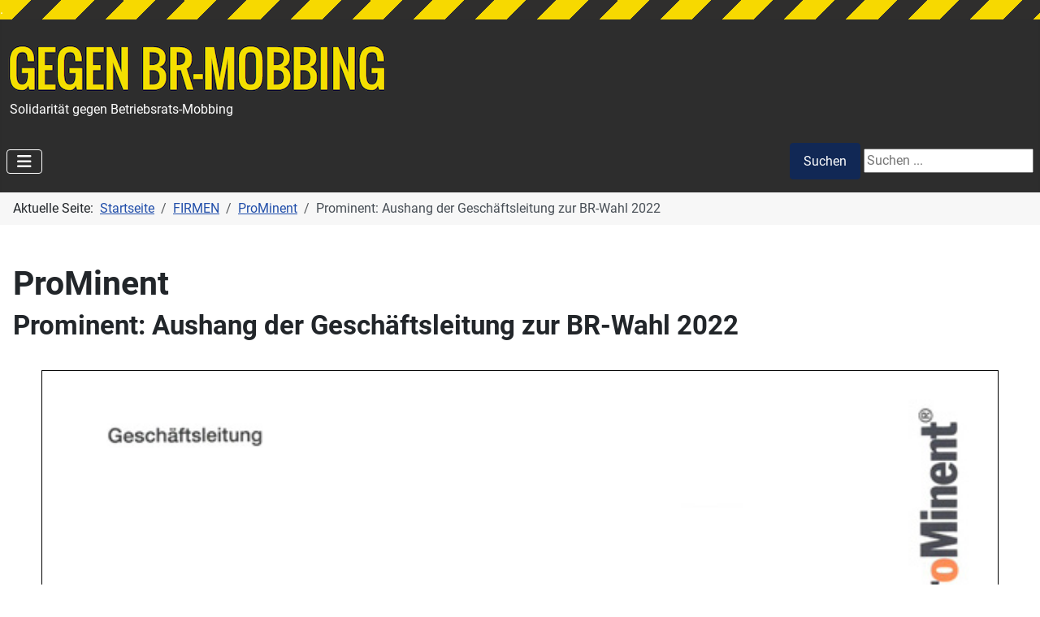

--- FILE ---
content_type: text/html; charset=utf-8
request_url: https://gegen-br-mobbing.de/firmen/prominent/258-prominent-aushang-der-geschaeftsleitung-zur-br-wahl-2022
body_size: 5156
content:
<!DOCTYPE html>
<html lang="de-de" dir="ltr">

<head>
    <meta charset="utf-8">
	<meta name="author" content="Super User">
	<meta name="viewport" content="width=device-width, initial-scale=1">
	<meta name="generator" content="Joomla! - Open Source Content Management">
	<title>GEGEN BR-MOBBING – Prominent: Aushang der Geschäftsleitung zur BR-Wahl 2022 </title>
	<link href="/media/system/images/joomla-favicon.svg" rel="icon" type="image/svg+xml">
	<link href="/media/system/images/favicon.ico" rel="alternate icon" type="image/vnd.microsoft.icon">
	<link href="/media/system/images/joomla-favicon-pinned.svg" rel="mask-icon" color="#000">
	<link href="https://gegen-br-mobbing.de/component/search/?layout=blog&amp;id=258&amp;Itemid=546&amp;catid=19&amp;format=opensearch" rel="search" title="Suchen GEGEN BR-MOBBING" type="application/opensearchdescription+xml">

    <link href="/media/system/css/joomla-fontawesome.min.css?4552b5" rel="lazy-stylesheet"><noscript><link href="/media/system/css/joomla-fontawesome.min.css?4552b5" rel="stylesheet"></noscript>
	<link href="/media/templates/site/cassiopeia/css/global/fonts-local_roboto.min.css?4552b5" rel="lazy-stylesheet"><noscript><link href="/media/templates/site/cassiopeia/css/global/fonts-local_roboto.min.css?4552b5" rel="stylesheet"></noscript>
	<link href="/media/templates/site/cassiopeia/css/template.min.css?4552b5" rel="stylesheet">
	<link href="/media/templates/site/cassiopeia/css/global/colors_standard.min.css?4552b5" rel="stylesheet">
	<link href="/media/templates/site/cassiopeia/css/vendor/joomla-custom-elements/joomla-alert.min.css?0.4.1" rel="stylesheet">
	<link href="/media/templates/site/cassiopeia/css/user.css?4552b5" rel="stylesheet">
	<link href="/media/plg_system_jcemediabox/css/jcemediabox.min.css?7d30aa8b30a57b85d658fcd54426884a" rel="stylesheet">
	<link href="/media/plg_system_jcepro/site/css/content.min.css?86aa0286b6232c4a5b58f892ce080277" rel="stylesheet">
	<style>:root {
		--hue: 214;
		--template-bg-light: #f0f4fb;
		--template-text-dark: #495057;
		--template-text-light: #ffffff;
		--template-link-color: var(--link-color);
		--template-special-color: #001B4C;
		
	}</style>
	<style>
#mod-custom112{background-image: url("/images/banners/naviback_1320px.gif");}
</style>
	<style>div.mod_search87 input[type="search"]{ width:auto; }</style>

    <script src="/media/vendor/metismenujs/js/metismenujs.min.js?1.4.0" defer></script>
	<script src="/media/vendor/jquery/js/jquery.min.js?3.7.1"></script>
	<script src="/media/legacy/js/jquery-noconflict.min.js?504da4"></script>
	<script src="/media/templates/site/cassiopeia/js/mod_menu/menu-metismenu.min.js?4552b5" defer></script>
	<script type="application/json" class="joomla-script-options new">{"joomla.jtext":{"ERROR":"Fehler","MESSAGE":"Nachricht","NOTICE":"Hinweis","WARNING":"Warnung","JCLOSE":"Schließen","JOK":"OK","JOPEN":"Öffnen"},"system.paths":{"root":"","rootFull":"https:\/\/gegen-br-mobbing.de\/","base":"","baseFull":"https:\/\/gegen-br-mobbing.de\/"},"csrf.token":"89e8a4c1e34c6dd1b1b50df9d006666c"}</script>
	<script src="/media/system/js/core.min.js?a3d8f8"></script>
	<script src="/media/templates/site/cassiopeia/js/template.min.js?4552b5" type="module"></script>
	<script src="/media/vendor/bootstrap/js/collapse.min.js?5.3.8" type="module"></script>
	<script src="/media/system/js/messages.min.js?9a4811" type="module"></script>
	<script src="/media/plg_system_jcemediabox/js/jcemediabox.min.js?7d30aa8b30a57b85d658fcd54426884a"></script>
	<script type="application/ld+json">{"@context":"https://schema.org","@type":"BreadcrumbList","@id":"https://gegen-br-mobbing.de/#/schema/BreadcrumbList/17","itemListElement":[{"@type":"ListItem","position":1,"item":{"@id":"https://gegen-br-mobbing.de/","name":"Startseite"}},{"@type":"ListItem","position":2,"item":{"@id":"https://gegen-br-mobbing.de/firmen","name":"FIRMEN"}},{"@type":"ListItem","position":3,"item":{"@id":"https://gegen-br-mobbing.de/firmen/prominent","name":"ProMinent"}},{"@type":"ListItem","position":4,"item":{"name":"Prominent: Aushang der Geschäftsleitung zur BR-Wahl 2022 "}}]}</script>
	<script type="application/ld+json">{"@context":"https://schema.org","@graph":[{"@type":"Organization","@id":"https://gegen-br-mobbing.de/#/schema/Organization/base","name":"GEGEN BR-MOBBING","url":"https://gegen-br-mobbing.de/"},{"@type":"WebSite","@id":"https://gegen-br-mobbing.de/#/schema/WebSite/base","url":"https://gegen-br-mobbing.de/","name":"GEGEN BR-MOBBING","publisher":{"@id":"https://gegen-br-mobbing.de/#/schema/Organization/base"}},{"@type":"WebPage","@id":"https://gegen-br-mobbing.de/#/schema/WebPage/base","url":"https://gegen-br-mobbing.de/firmen/prominent/258-prominent-aushang-der-geschaeftsleitung-zur-br-wahl-2022","name":"GEGEN BR-MOBBING – Prominent: Aushang der Geschäftsleitung zur BR-Wahl 2022 ","isPartOf":{"@id":"https://gegen-br-mobbing.de/#/schema/WebSite/base"},"about":{"@id":"https://gegen-br-mobbing.de/#/schema/Organization/base"},"inLanguage":"de-DE","breadcrumb":{"@id":"https://gegen-br-mobbing.de/#/schema/BreadcrumbList/17"}},{"@type":"Article","@id":"https://gegen-br-mobbing.de/#/schema/com_content/article/258","name":"Prominent: Aushang der Geschäftsleitung zur BR-Wahl 2022 ","headline":"Prominent: Aushang der Geschäftsleitung zur BR-Wahl 2022 ","inLanguage":"de-DE","isPartOf":{"@id":"https://gegen-br-mobbing.de/#/schema/WebPage/base"}}]}</script>
	<script>jQuery(document).ready(function(){WfMediabox.init({"base":"\/","theme":"standard","width":"","height":"","lightbox":0,"shadowbox":0,"icons":1,"overlay":1,"overlay_opacity":0.8,"overlay_color":"#000000","transition_speed":500,"close":2,"labels":{"close":"PLG_SYSTEM_JCEMEDIABOX_LABEL_CLOSE","next":"PLG_SYSTEM_JCEMEDIABOX_LABEL_NEXT","previous":"PLG_SYSTEM_JCEMEDIABOX_LABEL_PREVIOUS","cancel":"PLG_SYSTEM_JCEMEDIABOX_LABEL_CANCEL","numbers":"PLG_SYSTEM_JCEMEDIABOX_LABEL_NUMBERS","numbers_count":"PLG_SYSTEM_JCEMEDIABOX_LABEL_NUMBERS_COUNT","download":"PLG_SYSTEM_JCEMEDIABOX_LABEL_DOWNLOAD"},"swipe":true,"expand_on_click":true});});</script>

</head>

<body class="site com_content wrapper-static view-article layout-blog no-task itemid-546">
    <header class="header container-header full-width">

                    <div class="container-topbar">
                
<div id="mod-custom112" class="mod-custom custom">
    <p>.</p></div>

            </div>
        
        
                    <div class="grid-child">
                <div class="navbar-brand">
                    <a class="brand-logo" href="/">
                        <img loading="eager" decoding="async" src="https://gegen-br-mobbing.de/images/Header_BR-MOBBING.png" alt="GEGEN BR-MOBBING">                    </a>
                                            <div class="site-description">   Solidarität gegen Betriebsrats-Mobbing</div>
                                    </div>
            </div>
        
                    <div class="grid-child container-nav">
                                    
<nav class="navbar navbar-expand-lg" aria-label="Main Menu">
    <button class="navbar-toggler navbar-toggler-right" type="button" data-bs-toggle="collapse" data-bs-target="#navbar1" aria-controls="navbar1" aria-expanded="false" aria-label="Navigation umschalten">
        <span class="icon-menu" aria-hidden="true"></span>
    </button>
    <div class="collapse navbar-collapse" id="navbar1">
        <ul class="mod-menu mod-menu_dropdown-metismenu metismenu mod-list ">
<li class="metismenu-item item-101 level-1 default"><a href="/" >START</a></li><li class="metismenu-item item-281 level-1"><a href="/konferenz-br-im-visier" >KONFERENZ BR IM VISIER</a></li><li class="metismenu-item item-107 level-1"><a href="/presse" >MEDIEN</a></li><li class="metismenu-item item-180 level-1 deeper parent"><a href="/infos" >INFOS</a><button class="mm-collapsed mm-toggler mm-toggler-link" aria-haspopup="true" aria-expanded="false" aria-label="INFOS"></button><ul class="mm-collapse"><li class="metismenu-item item-124 level-2"><a href="/infos/mannheimer-appell" >Ma. Appell</a></li></ul></li><li class="metismenu-item item-459 level-1 active deeper parent"><a href="/firmen" >FIRMEN</a><button class="mm-collapsed mm-toggler mm-toggler-link" aria-haspopup="true" aria-expanded="false" aria-label="FIRMEN"></button><ul class="mm-collapse"><li class="metismenu-item item-546 level-2 current active"><a href="/firmen/prominent" aria-current="location">ProMinent</a></li><li class="metismenu-item item-547 level-2"><a href="/firmen/fracares" >FraCares</a></li><li class="metismenu-item item-272 level-2"><a href="/firmen/hyundai" >HYUNDAI</a></li><li class="metismenu-item item-257 level-2"><a href="/firmen/xxxl" >XXXL</a></li><li class="metismenu-item item-102 level-2"><a href="/firmen/nora" >NORA-Systems</a></li><li class="metismenu-item item-103 level-2"><a href="/firmen/rhenus" >RHENUS</a></li></ul></li><li class="metismenu-item item-108 level-1"><a href="/links" >LINKS</a></li><li class="metismenu-item item-121 level-1"><a href="/impressum" >IMPRESSUM</a></li></ul>
    </div>
</nav>

                                                    <div class="container-search">
                        <div class="search mod_search87">
	<form action="/firmen/prominent/258-prominent-aushang-der-geschaeftsleitung-zur-br-wahl-2022" method="post" class="form-inline" role="search">
		 <button class="button btn btn-primary" onclick="this.form.searchword.focus();">Suchen</button><label for="mod-search-searchword87" class="element-invisible">Suchen</label> <input name="searchword" id="mod-search-searchword87" maxlength="200"  class="inputbox search-query input-medium" type="search" size="20" placeholder="Suchen ..." />		<input type="hidden" name="task" value="search" />
		<input type="hidden" name="option" value="com_search" />
		<input type="hidden" name="Itemid" value="546" />
	</form>
</div>

                    </div>
                            </div>
            </header>

    <div class="site-grid">
                    <div class="container-banner full-width">
                <nav class="mod-breadcrumbs__wrapper" aria-label="Breadcrumbs">
    <ol class="mod-breadcrumbs breadcrumb px-3 py-2">
                    <li class="mod-breadcrumbs__here float-start">
                Aktuelle Seite: &#160;
            </li>
        
        <li class="mod-breadcrumbs__item breadcrumb-item"><a href="/" class="pathway"><span>Startseite</span></a></li><li class="mod-breadcrumbs__item breadcrumb-item"><a href="/firmen" class="pathway"><span>FIRMEN</span></a></li><li class="mod-breadcrumbs__item breadcrumb-item"><a href="/firmen/prominent" class="pathway"><span>ProMinent</span></a></li><li class="mod-breadcrumbs__item breadcrumb-item active"><span>Prominent: Aushang der Geschäftsleitung zur BR-Wahl 2022 </span></li>    </ol>
    </nav>

            </div>
        
        
        
        
        <div class="grid-child container-component">
            
            
            <div id="system-message-container" aria-live="polite"></div>

            <main>
                <div class="com-content-article item-page">
    <meta itemprop="inLanguage" content="de-DE">
        <div class="page-header">
        <h1> ProMinent </h1>
    </div>
    
    
        <div class="page-header">
        <h2>
            Prominent: Aushang der Geschäftsleitung zur BR-Wahl 2022         </h2>
                            </div>
        
        
    
    
        
                                    <div class="com-content-article__body">
        <div style="border: 1px solid black; margin: 35px; padding: 35px;">
<p><img src="/images/INFOS/22-01-17_Prominent-Geschaeftsleitung_BR-Wahl_2022.jpg" alt="Aushang der Geschäftsleitung zur Prominent BR Wahl 2022" width="100%" /></p>
<p>Kommende Betriebsratswahl</p>
<p style="text-align: right;">Heidelberg, Januar 2022</p>
<p>Liebe Mitarbeiterinnen und Mitarbeiter,</p>
<p>in diesem Jahr wird der Betriebsrat neu gewählt. Dies ist eine wichtige Gelegenheit, um die Weichen für die Zukunft des Unternehmens, des Standorts Heidelberg und seiner Belegschaft zu stellen.</p>
<p>Die Corona-Pandemie stellt auch uns immer noch vor große Herausforderungen. Nur durch Ihr herausragendes Engagement, liebe Mitarbeiterinnen und Mitarbeiter, können wir unsere Kunden in diesen Zeiten bestmöglich bedienen.</p>
<p>In der Kundenzufriedenheit sind wir in den zurückliegenden Jahren kontinuierlich zurückgefallen. Dies müssen wir dringend ändern und wieder zu alter Stärke zurückfinden. Es ist daher erforderlich, dass wir uns von innen heraus stärken,durch:</p>
<ul>
<li>leidenschaftliche Kundenorientierung</li>
<li>lösungsorientiertes Handeln und</li>
<li>moderne Prozesse und unterstützende Softwarelösungen</li>
</ul>
<p>Wir müssen es schaffen, mit unserer Arbeit hier vor Ort unsere Kunden in der ganzen Welt weiterhin für unsere Produkte zu begeistern! Nur so sind wir weiterhin auf Augenhöhe mit unseren Mitbewerbern am Markt oder diesen gar einen Schritt voraus .</p>
 
<p>Es liegen große Herausforderungen vor uns. Diese können wir alle nur gemeinsam schaffen. Der Betriebsrat, Ihre Interessenvertretung, spielt eine wichtige Rolle, wenn es darum geht, an den wichtigen Zukunftsthemen zu arbeiten!</p>
<p>Wie viele von Ihnen sicher mitbekommen haben, gelingt dies mit dem aktuellen Betriebsrat leider zu häufig nicht. Wir beschäftigen uns zu sehr mit uns selbst und müssen Gerichte und Einigungsstellen zur Lösungsfindung bemühen. Das kostet Geld und bindet Energie. Energie, die wir alle besser dafür einsetzen sollten, die Zufriedenheit von Kunden und Mitarbeitern zu steigern. Ich werde immer wieder von Mitarbeitern angesprochen, die mir ihre Unzufriedenheit mit dieser unsäglichen Situation übermitteln.</p>
<p>Die Betriebsratswahl bietet die Chance, etwas daran zu ändern. Ich wünsche mir, dass der nächste Betriebsrat eine aktive, gerne kritisch gestaltende, aber immer konstruktive Vertretung der gesamten Belegschaft ist.</p>
<p>Ich rufe Sie daher ausdrücklich auf: Wenn auch Sie, wie ich, der Meinung sind, dass wir eine neue Form der Zusammenarbeit zwischen Arbeitgeber und Betriebsrat brauchen, stellen Sie sich zur Wahl! Gründen Sie eine Kandidatenliste oder kandidieren Sie auf einer solchen, unterstützen Sie Bewerber und Listen, denen Sie vertrauen!</p>
<p>Machen Sie Ihr Kreuz mit dem Bewusstsein, eine wichtige Entscheidung für die zukünftige Entwicklung von ProMinent in einem harten Marktumfeld und unseres Stammsitzes in Heidelberg auch nach über 60 Jahren zu treffen!</p>
<p>Wir brauchen IHR Engagement!</p>
<p>Herzliche Grüße</p>
<p>Ihr Prof. Dr. Andreas Dulger<br />(Unterschrift)</p>
</div>    </div>

        
                                                            </div>

            </main>
            
        </div>

        
        
            </div>

    
            <a href="#top" id="back-top" class="back-to-top-link" aria-label="Zurück nach oben">
            <span class="icon-arrow-up icon-fw" aria-hidden="true"></span>
        </a>
    
    
</body>

</html>


--- FILE ---
content_type: text/css
request_url: https://gegen-br-mobbing.de/media/templates/site/cassiopeia/css/user.css?4552b5
body_size: -106
content:
/*:root {
  --cassiopeia-color-primary: #2D2D2D;
  }*/
.header {
    background: #2D2D2D;
	background: linear-gradient();
}
.footer {
    background: #2D2D2D;
	background: linear-gradient();
}

--- FILE ---
content_type: text/javascript
request_url: https://gegen-br-mobbing.de/media/vendor/bootstrap/js/dom.min.js?5.3.8
body_size: 6423
content:
const p=new Map;var D={set(e,t,n){p.has(e)||p.set(e,new Map);const s=p.get(e);if(!s.has(t)&&s.size!==0){console.error(`Bootstrap doesn't allow more than one instance per element. Bound instance: ${Array.from(s.keys())[0]}.`);return}s.set(t,n)},get(e,t){return p.has(e)&&p.get(e).get(t)||null},remove(e,t){if(!p.has(e))return;const n=p.get(e);n.delete(t),n.size===0&&p.delete(e)}};const at=1e6,ct=1e3,w="transitionend",L=e=>(e&&window.CSS&&window.CSS.escape&&(e=e.replace(/#([^\s"#']+)/g,(t,n)=>`#${CSS.escape(n)}`)),e),lt=e=>e==null?`${e}`:Object.prototype.toString.call(e).match(/\s([a-z]+)/i)[1].toLowerCase(),ut=e=>{do e+=Math.floor(Math.random()*at);while(document.getElementById(e));return e},ft=e=>{if(!e)return 0;let{transitionDuration:t,transitionDelay:n}=window.getComputedStyle(e);const s=Number.parseFloat(t),i=Number.parseFloat(n);return!s&&!i?0:(t=t.split(",")[0],n=n.split(",")[0],(Number.parseFloat(t)+Number.parseFloat(n))*ct)},x=e=>{e.dispatchEvent(new Event(w))},_=e=>!e||typeof e!="object"?!1:(typeof e.jquery<"u"&&(e=e[0]),typeof e.nodeType<"u"),y=e=>_(e)?e.jquery?e[0]:e:typeof e=="string"&&e.length>0?document.querySelector(L(e)):null,F=e=>{if(!_(e)||e.getClientRects().length===0)return!1;const t=getComputedStyle(e).getPropertyValue("visibility")==="visible",n=e.closest("details:not([open])");if(!n)return t;if(n!==e){const s=e.closest("summary");if(s&&s.parentNode!==n||s===null)return!1}return t},v=e=>!e||e.nodeType!==Node.ELEMENT_NODE||e.classList.contains("disabled")?!0:typeof e.disabled<"u"?e.disabled:e.hasAttribute("disabled")&&e.getAttribute("disabled")!=="false",V=e=>{if(!document.documentElement.attachShadow)return null;if(typeof e.getRootNode=="function"){const t=e.getRootNode();return t instanceof ShadowRoot?t:null}return e instanceof ShadowRoot?e:e.parentNode?V(e.parentNode):null},dt=()=>{},K=e=>{e.offsetHeight},j=()=>window.jQuery&&!document.body.hasAttribute("data-bs-no-jquery")?window.jQuery:null,O=[],ht=e=>{document.readyState==="loading"?(O.length||document.addEventListener("DOMContentLoaded",()=>{for(const t of O)t()}),O.push(e)):e()},pt=()=>document.documentElement.dir==="rtl",_t=e=>{ht(()=>{const t=j();if(t){const n=e.NAME,s=t.fn[n];t.fn[n]=e.jQueryInterface,t.fn[n].Constructor=e,t.fn[n].noConflict=()=>(t.fn[n]=s,e.jQueryInterface)}})},f=(e,t=[],n=e)=>typeof e=="function"?e.call(...t):n,W=(e,t,n=!0)=>{if(!n){f(e);return}const i=ft(t)+5;let o=!1;const r=({target:a})=>{a===t&&(o=!0,t.removeEventListener(w,r),f(e))};t.addEventListener(w,r),setTimeout(()=>{o||x(t)},i)},gt=(e,t,n,s)=>{const i=e.length;let o=e.indexOf(t);return o===-1?!n&&s?e[i-1]:e[0]:(o+=n?1:-1,s&&(o=(o+i)%i),e[Math.max(0,Math.min(o,i-1))])},mt=/[^.]*(?=\..*)\.|.*/,Et=/\..*/,bt=/::\d+$/,S={};let Y=1;const H={mouseenter:"mouseover",mouseleave:"mouseout"},At=new Set(["click","dblclick","mouseup","mousedown","contextmenu","mousewheel","DOMMouseScroll","mouseover","mouseout","mousemove","selectstart","selectend","keydown","keypress","keyup","orientationchange","touchstart","touchmove","touchend","touchcancel","pointerdown","pointermove","pointerup","pointerleave","pointercancel","gesturestart","gesturechange","gestureend","focus","blur","change","reset","select","submit","focusin","focusout","load","unload","beforeunload","resize","move","DOMContentLoaded","readystatechange","error","abort","scroll"]);function B(e,t){return t&&`${t}::${Y++}`||e.uidEvent||Y++}function U(e){const t=B(e);return e.uidEvent=t,S[t]=S[t]||{},S[t]}function yt(e,t){return function n(s){return k(s,{delegateTarget:e}),n.oneOff&&c.off(e,s.type,t),t.apply(e,[s])}}function Tt(e,t,n){return function s(i){const o=e.querySelectorAll(t);for(let{target:r}=i;r&&r!==this;r=r.parentNode)for(const a of o)if(a===r)return k(i,{delegateTarget:r}),s.oneOff&&c.off(e,i.type,t,n),n.apply(r,[i])}}function X(e,t,n=null){return Object.values(e).find(s=>s.callable===t&&s.delegationSelector===n)}function z(e,t,n){const s=typeof t=="string",i=s?n:t||n;let o=Q(e);return At.has(o)||(o=e),[s,i,o]}function q(e,t,n,s,i){if(typeof t!="string"||!e)return;let[o,r,a]=z(t,n,s);t in H&&(r=(ot=>function(E){if(!E.relatedTarget||E.relatedTarget!==E.delegateTarget&&!E.delegateTarget.contains(E.relatedTarget))return ot.call(this,E)})(r));const l=U(e),d=l[a]||(l[a]={}),u=X(d,r,o?n:null);if(u){u.oneOff=u.oneOff&&i;return}const m=B(r,t.replace(mt,"")),h=o?Tt(e,n,r):yt(e,r);h.delegationSelector=o?n:null,h.callable=r,h.oneOff=i,h.uidEvent=m,d[m]=h,e.addEventListener(a,h,o)}function M(e,t,n,s,i){const o=X(t[n],s,i);o&&(e.removeEventListener(n,o,!!i),delete t[n][o.uidEvent])}function Nt(e,t,n,s){const i=t[n]||{};for(const[o,r]of Object.entries(i))o.includes(s)&&M(e,t,n,r.callable,r.delegationSelector)}function Q(e){return e=e.replace(Et,""),H[e]||e}const c={on(e,t,n,s){q(e,t,n,s,!1)},one(e,t,n,s){q(e,t,n,s,!0)},off(e,t,n,s){if(typeof t!="string"||!e)return;const[i,o,r]=z(t,n,s),a=r!==t,l=U(e),d=l[r]||{},u=t.startsWith(".");if(typeof o<"u"){if(!Object.keys(d).length)return;M(e,l,r,o,i?n:null);return}if(u)for(const m of Object.keys(l))Nt(e,l,m,t.slice(1));for(const[m,h]of Object.entries(d)){const R=m.replace(bt,"");(!a||t.includes(R))&&M(e,l,r,h.callable,h.delegationSelector)}},trigger(e,t,n){if(typeof t!="string"||!e)return null;const s=j(),i=Q(t),o=t!==i;let r=null,a=!0,l=!0,d=!1;o&&s&&(r=s.Event(t,n),s(e).trigger(r),a=!r.isPropagationStopped(),l=!r.isImmediatePropagationStopped(),d=r.isDefaultPrevented());const u=k(new Event(t,{bubbles:a,cancelable:!0}),n);return d&&u.preventDefault(),l&&e.dispatchEvent(u),u.defaultPrevented&&r&&r.preventDefault(),u}};function k(e,t={}){for(const[n,s]of Object.entries(t))try{e[n]=s}catch{Object.defineProperty(e,n,{configurable:!0,get(){return s}})}return e}function J(e){if(e==="true")return!0;if(e==="false")return!1;if(e===Number(e).toString())return Number(e);if(e===""||e==="null")return null;if(typeof e!="string")return e;try{return JSON.parse(decodeURIComponent(e))}catch{return e}}function P(e){return e.replace(/[A-Z]/g,t=>`-${t.toLowerCase()}`)}const b={setDataAttribute(e,t,n){e.setAttribute(`data-bs-${P(t)}`,n)},removeDataAttribute(e,t){e.removeAttribute(`data-bs-${P(t)}`)},getDataAttributes(e){if(!e)return{};const t={},n=Object.keys(e.dataset).filter(s=>s.startsWith("bs")&&!s.startsWith("bsConfig"));for(const s of n){let i=s.replace(/^bs/,"");i=i.charAt(0).toLowerCase()+i.slice(1),t[i]=J(e.dataset[s])}return t},getDataAttribute(e,t){return J(e.getAttribute(`data-bs-${P(t)}`))}};class T{static get Default(){return{}}static get DefaultType(){return{}}static get NAME(){throw new Error('You have to implement the static method "NAME", for each component!')}_getConfig(t){return t=this._mergeConfigObj(t),t=this._configAfterMerge(t),this._typeCheckConfig(t),t}_configAfterMerge(t){return t}_mergeConfigObj(t,n){const s=_(n)?b.getDataAttribute(n,"config"):{};return{...this.constructor.Default,...typeof s=="object"?s:{},..._(n)?b.getDataAttributes(n):{},...typeof t=="object"?t:{}}}_typeCheckConfig(t,n=this.constructor.DefaultType){for(const[s,i]of Object.entries(n)){const o=t[s],r=_(o)?"element":lt(o);if(!new RegExp(i).test(r))throw new TypeError(`${this.constructor.NAME.toUpperCase()}: Option "${s}" provided type "${r}" but expected type "${i}".`)}}}const Ct="5.3.8";class Dt extends T{constructor(t,n){super(),t=y(t),t&&(this._element=t,this._config=this._getConfig(n),D.set(this._element,this.constructor.DATA_KEY,this))}dispose(){D.remove(this._element,this.constructor.DATA_KEY),c.off(this._element,this.constructor.EVENT_KEY);for(const t of Object.getOwnPropertyNames(this))this[t]=null}_queueCallback(t,n,s=!0){W(t,n,s)}_getConfig(t){return t=this._mergeConfigObj(t,this._element),t=this._configAfterMerge(t),this._typeCheckConfig(t),t}static getInstance(t){return D.get(y(t),this.DATA_KEY)}static getOrCreateInstance(t,n={}){return this.getInstance(t)||new this(t,typeof n=="object"?n:null)}static get VERSION(){return Ct}static get DATA_KEY(){return`bs.${this.NAME}`}static get EVENT_KEY(){return`.${this.DATA_KEY}`}static eventName(t){return`${t}${this.EVENT_KEY}`}}const $=e=>{let t=e.getAttribute("data-bs-target");if(!t||t==="#"){let n=e.getAttribute("href");if(!n||!n.includes("#")&&!n.startsWith("."))return null;n.includes("#")&&!n.startsWith("#")&&(n=`#${n.split("#")[1]}`),t=n&&n!=="#"?n.trim():null}return t?t.split(",").map(n=>L(n)).join(","):null},g={find(e,t=document.documentElement){return[].concat(...Element.prototype.querySelectorAll.call(t,e))},findOne(e,t=document.documentElement){return Element.prototype.querySelector.call(t,e)},children(e,t){return[].concat(...e.children).filter(n=>n.matches(t))},parents(e,t){const n=[];let s=e.parentNode.closest(t);for(;s;)n.push(s),s=s.parentNode.closest(t);return n},prev(e,t){let n=e.previousElementSibling;for(;n;){if(n.matches(t))return[n];n=n.previousElementSibling}return[]},next(e,t){let n=e.nextElementSibling;for(;n;){if(n.matches(t))return[n];n=n.nextElementSibling}return[]},focusableChildren(e){const t=["a","button","input","textarea","select","details","[tabindex]",'[contenteditable="true"]'].map(n=>`${n}:not([tabindex^="-"])`).join(",");return this.find(t,e).filter(n=>!v(n)&&F(n))},getSelectorFromElement(e){const t=$(e);return t&&g.findOne(t)?t:null},getElementFromSelector(e){const t=$(e);return t?g.findOne(t):null},getMultipleElementsFromSelector(e){const t=$(e);return t?g.find(t):[]}},wt=(e,t="hide")=>{const n=`click.dismiss${e.EVENT_KEY}`,s=e.NAME;c.on(document,n,`[data-bs-dismiss="${s}"]`,function(i){if(["A","AREA"].includes(this.tagName)&&i.preventDefault(),v(this))return;const o=g.getElementFromSelector(this)||this.closest(`.${s}`);e.getOrCreateInstance(o)[t]()})},vt="swipe",A=".bs.swipe",Ot=`touchstart${A}`,St=`touchmove${A}`,Mt=`touchend${A}`,kt=`pointerdown${A}`,Pt=`pointerup${A}`,$t="touch",It="pen",Rt="pointer-event",Lt=40,xt={endCallback:null,leftCallback:null,rightCallback:null},Ft={endCallback:"(function|null)",leftCallback:"(function|null)",rightCallback:"(function|null)"};class I extends T{constructor(t,n){super(),this._element=t,!(!t||!I.isSupported())&&(this._config=this._getConfig(n),this._deltaX=0,this._supportPointerEvents=!!window.PointerEvent,this._initEvents())}static get Default(){return xt}static get DefaultType(){return Ft}static get NAME(){return vt}dispose(){c.off(this._element,A)}_start(t){if(!this._supportPointerEvents){this._deltaX=t.touches[0].clientX;return}this._eventIsPointerPenTouch(t)&&(this._deltaX=t.clientX)}_end(t){this._eventIsPointerPenTouch(t)&&(this._deltaX=t.clientX-this._deltaX),this._handleSwipe(),f(this._config.endCallback)}_move(t){this._deltaX=t.touches&&t.touches.length>1?0:t.touches[0].clientX-this._deltaX}_handleSwipe(){const t=Math.abs(this._deltaX);if(t<=Lt)return;const n=t/this._deltaX;this._deltaX=0,n&&f(n>0?this._config.rightCallback:this._config.leftCallback)}_initEvents(){this._supportPointerEvents?(c.on(this._element,kt,t=>this._start(t)),c.on(this._element,Pt,t=>this._end(t)),this._element.classList.add(Rt)):(c.on(this._element,Ot,t=>this._start(t)),c.on(this._element,St,t=>this._move(t)),c.on(this._element,Mt,t=>this._end(t)))}_eventIsPointerPenTouch(t){return this._supportPointerEvents&&(t.pointerType===It||t.pointerType===$t)}static isSupported(){return"ontouchstart"in document.documentElement||navigator.maxTouchPoints>0}}const G="backdrop",Vt="fade",Z="show",tt=`mousedown.bs.${G}`,Kt={className:"modal-backdrop",clickCallback:null,isAnimated:!1,isVisible:!0,rootElement:"body"},jt={className:"string",clickCallback:"(function|null)",isAnimated:"boolean",isVisible:"boolean",rootElement:"(element|string)"};class Wt extends T{constructor(t){super(),this._config=this._getConfig(t),this._isAppended=!1,this._element=null}static get Default(){return Kt}static get DefaultType(){return jt}static get NAME(){return G}show(t){if(!this._config.isVisible){f(t);return}this._append();const n=this._getElement();this._config.isAnimated&&K(n),n.classList.add(Z),this._emulateAnimation(()=>{f(t)})}hide(t){if(!this._config.isVisible){f(t);return}this._getElement().classList.remove(Z),this._emulateAnimation(()=>{this.dispose(),f(t)})}dispose(){this._isAppended&&(c.off(this._element,tt),this._element.remove(),this._isAppended=!1)}_getElement(){if(!this._element){const t=document.createElement("div");t.className=this._config.className,this._config.isAnimated&&t.classList.add(Vt),this._element=t}return this._element}_configAfterMerge(t){return t.rootElement=y(t.rootElement),t}_append(){if(this._isAppended)return;const t=this._getElement();this._config.rootElement.append(t),c.on(t,tt,()=>{f(this._config.clickCallback)}),this._isAppended=!0}_emulateAnimation(t){W(t,this._getElement(),this._config.isAnimated)}}const Yt="focustrap",Ht="bs.focustrap",N=`.${Ht}`,Bt=`focusin${N}`,Ut=`keydown.tab${N}`,Xt="Tab",zt="forward",et="backward",qt={autofocus:!0,trapElement:null},Qt={autofocus:"boolean",trapElement:"element"};class Jt extends T{constructor(t){super(),this._config=this._getConfig(t),this._isActive=!1,this._lastTabNavDirection=null}static get Default(){return qt}static get DefaultType(){return Qt}static get NAME(){return Yt}activate(){this._isActive||(this._config.autofocus&&this._config.trapElement.focus(),c.off(document,N),c.on(document,Bt,t=>this._handleFocusin(t)),c.on(document,Ut,t=>this._handleKeydown(t)),this._isActive=!0)}deactivate(){this._isActive&&(this._isActive=!1,c.off(document,N))}_handleFocusin(t){const{trapElement:n}=this._config;if(t.target===document||t.target===n||n.contains(t.target))return;const s=g.focusableChildren(n);s.length===0?n.focus():this._lastTabNavDirection===et?s[s.length-1].focus():s[0].focus()}_handleKeydown(t){t.key===Xt&&(this._lastTabNavDirection=t.shiftKey?et:zt)}}const nt=".fixed-top, .fixed-bottom, .is-fixed, .sticky-top",st=".sticky-top",C="padding-right",it="margin-right";class Gt{constructor(){this._element=document.body}getWidth(){const t=document.documentElement.clientWidth;return Math.abs(window.innerWidth-t)}hide(){const t=this.getWidth();this._disableOverFlow(),this._setElementAttributes(this._element,C,n=>n+t),this._setElementAttributes(nt,C,n=>n+t),this._setElementAttributes(st,it,n=>n-t)}reset(){this._resetElementAttributes(this._element,"overflow"),this._resetElementAttributes(this._element,C),this._resetElementAttributes(nt,C),this._resetElementAttributes(st,it)}isOverflowing(){return this.getWidth()>0}_disableOverFlow(){this._saveInitialAttribute(this._element,"overflow"),this._element.style.overflow="hidden"}_setElementAttributes(t,n,s){const i=this.getWidth(),o=r=>{if(r!==this._element&&window.innerWidth>r.clientWidth+i)return;this._saveInitialAttribute(r,n);const a=window.getComputedStyle(r).getPropertyValue(n);r.style.setProperty(n,`${s(Number.parseFloat(a))}px`)};this._applyManipulationCallback(t,o)}_saveInitialAttribute(t,n){const s=t.style.getPropertyValue(n);s&&b.setDataAttribute(t,n,s)}_resetElementAttributes(t,n){const s=i=>{const o=b.getDataAttribute(i,n);if(o===null){i.style.removeProperty(n);return}b.removeDataAttribute(i,n),i.style.setProperty(n,o)};this._applyManipulationCallback(t,s)}_applyManipulationCallback(t,n){if(_(t)){n(t);return}for(const s of g.find(t,this._element))n(s)}}const Zt=/^aria-[\w-]*$/i,rt={"*":["class","dir","id","lang","role",Zt],a:["target","href","title","rel"],area:[],b:[],br:[],col:[],code:[],dd:[],div:[],dl:[],dt:[],em:[],hr:[],h1:[],h2:[],h3:[],h4:[],h5:[],h6:[],i:[],img:["src","srcset","alt","title","width","height"],li:[],ol:[],p:[],pre:[],s:[],small:[],span:[],sub:[],sup:[],strong:[],u:[],ul:[]},te=new Set(["background","cite","href","itemtype","longdesc","poster","src","xlink:href"]),ee=/^(?!javascript:)(?:[a-z0-9+.-]+:|[^&:/?#]*(?:[/?#]|$))/i,ne=(e,t)=>{const n=e.nodeName.toLowerCase();return t.includes(n)?te.has(n)?!!ee.test(e.nodeValue):!0:t.filter(s=>s instanceof RegExp).some(s=>s.test(n))};function se(e,t,n){if(!e.length)return e;if(n&&typeof n=="function")return n(e);const i=new window.DOMParser().parseFromString(e,"text/html"),o=[].concat(...i.body.querySelectorAll("*"));for(const r of o){const a=r.nodeName.toLowerCase();if(!Object.keys(t).includes(a)){r.remove();continue}const l=[].concat(...r.attributes),d=[].concat(t["*"]||[],t[a]||[]);for(const u of l)ne(u,d)||r.removeAttribute(u.nodeName)}return i.body.innerHTML}const ie="TemplateFactory",re={allowList:rt,content:{},extraClass:"",html:!1,sanitize:!0,sanitizeFn:null,template:"<div></div>"},oe={allowList:"object",content:"object",extraClass:"(string|function)",html:"boolean",sanitize:"boolean",sanitizeFn:"(null|function)",template:"string"},ae={entry:"(string|element|function|null)",selector:"(string|element)"};class ce extends T{constructor(t){super(),this._config=this._getConfig(t)}static get Default(){return re}static get DefaultType(){return oe}static get NAME(){return ie}getContent(){return Object.values(this._config.content).map(t=>this._resolvePossibleFunction(t)).filter(Boolean)}hasContent(){return this.getContent().length>0}changeContent(t){return this._checkContent(t),this._config.content={...this._config.content,...t},this}toHtml(){const t=document.createElement("div");t.innerHTML=this._maybeSanitize(this._config.template);for(const[i,o]of Object.entries(this._config.content))this._setContent(t,o,i);const n=t.children[0],s=this._resolvePossibleFunction(this._config.extraClass);return s&&n.classList.add(...s.split(" ")),n}_typeCheckConfig(t){super._typeCheckConfig(t),this._checkContent(t.content)}_checkContent(t){for(const[n,s]of Object.entries(t))super._typeCheckConfig({selector:n,entry:s},ae)}_setContent(t,n,s){const i=g.findOne(s,t);if(i){if(n=this._resolvePossibleFunction(n),!n){i.remove();return}if(_(n)){this._putElementInTemplate(y(n),i);return}if(this._config.html){i.innerHTML=this._maybeSanitize(n);return}i.textContent=n}}_maybeSanitize(t){return this._config.sanitize?se(t,this._config.allowList,this._config.sanitizeFn):t}_resolvePossibleFunction(t){return f(t,[void 0,this])}_putElementInTemplate(t,n){if(this._config.html){n.innerHTML="",n.append(t);return}n.textContent=t.textContent}}export{Dt as B,rt as D,c as E,Jt as F,b as M,g as S,ce as T,I as a,pt as b,y as c,_t as d,wt as e,v as f,gt as g,_ as h,F as i,f as j,Gt as k,Wt as l,V as m,dt as n,ut as o,K as r,x as t};
